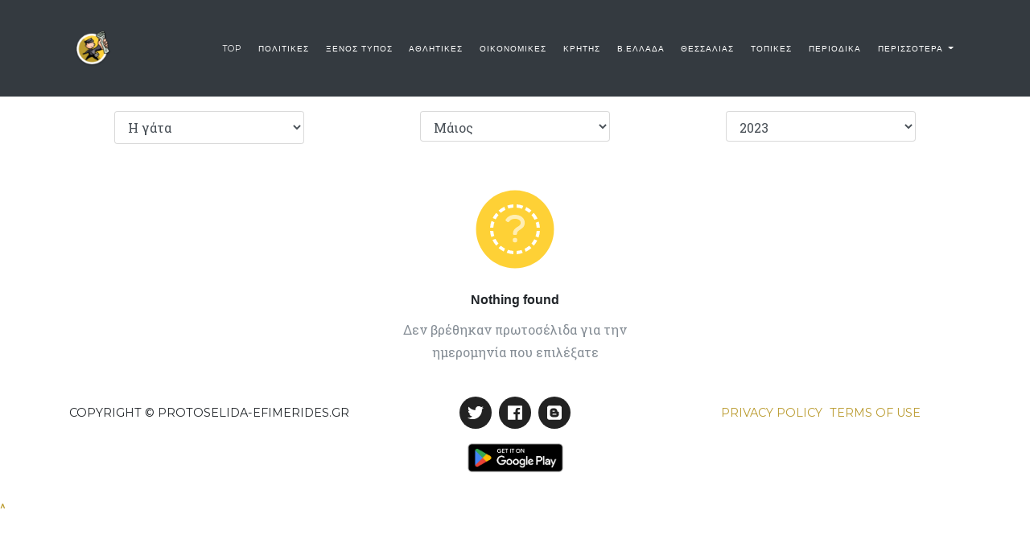

--- FILE ---
content_type: text/html; charset=UTF-8
request_url: https://protoselida-efimerides.gr/archive.php?efimeridaname=%CE%97%20%CE%B3%CE%AC%CF%84%CE%B1&selectedmonth=05&efimeridalink=26052023gata&year=2023
body_size: 11258
content:
<!DOCTYPE html>
<html lang="en">

  <head>

    <meta charset="utf-8">
    <meta name="viewport" content="width=device-width, initial-scale=1, shrink-to-fit=no">
	<!-- no zoom <meta name="viewport" content="width=device-width, initial-scale=1, maximum-scale=1, user-scalable=no" />-->
    <meta name="description" content="">
    <meta name="author" content="">

    <title>Πρωτοσέλιδα εφημερίδων - τα πρωτοσέλιδα και οπισθόφυλλα των ελληνικών εφημερίδων</title>

    <!-- Bootstrap core CSS -->
    <link href="vendor/bootstrap/css/bootstrap.min.css" rel="stylesheet">


    <!-- Custom fonts for this template -->
    <link href="vendor/font-awesome/css/font-awesome.min.css" rel="stylesheet" type="text/css">
    <link href="vendor/font-awesome/css/glyphicon.css" rel="stylesheet" type="text/css">
    <link href="https://fonts.googleapis.com/css?family=Montserrat:400,700" rel="stylesheet" type="text/css">
    <link href='https://fonts.googleapis.com/css?family=Kaushan+Script' rel='stylesheet' type='text/css'>
    <link href='https://fonts.googleapis.com/css?family=Droid+Serif:400,700,400italic,700italic' rel='stylesheet' type='text/css'>
    <link href='https://fonts.googleapis.com/css?family=Roboto+Slab:400,100,300,700' rel='stylesheet' type='text/css'>

    <!-- Custom styles for this template -->
    <link href="css/agency.min.css" rel="stylesheet">
    <link href="css/hover.css" rel="stylesheet">
	
	<!-- Custom fa icons -->
	<script defer src="https://use.fontawesome.com/releases/v5.0.6/js/all.js"></script>
	
	<!-- Custom styles for this datepicker -->
    <link rel="stylesheet" href="//code.jquery.com/ui/1.11.2/themes/smoothness/jquery-ui.css">
	
	<!-- Google verifications -->
		<!-- google verification adsense -->
	<script async src="//pagead2.googlesyndication.com/pagead/js/adsbygoogle.js"></script>
	<script>
	  (adsbygoogle = window.adsbygoogle || []).push({
		google_ad_client: "ca-pub-7492925030388383",
		enable_page_level_ads: true
	  });
	</script>
	
	<!-- Global Site Tag (gtag.js) - Google Analytics -->
	<script async src="https://www.googletagmanager.com/gtag/js?id=UA-107573739-1"></script>
	<script>
	  window.dataLayer = window.dataLayer || [];
	  function gtag(){dataLayer.push(arguments);}
	  gtag('js', new Date());

	  gtag('config', 'UA-107573739-1');
	</script>
	<!-- google adsense -->
<script async src="//pagead2.googlesyndication.com/pagead/js/adsbygoogle.js"></script>
<script>
     (adsbygoogle = window.adsbygoogle || []).push({
          google_ad_client: "ca-pub-7492925030388383",
          enable_page_level_ads: true
     });
</script>
	

	
	
  </head>

  <body id="page-top">

    <!-- Navigation -->
    <!-- facebook like button plugin -->
<div id="fb-root"></div>
<script async defer crossorigin="anonymous" src="https://connect.facebook.net/el_GR/sdk.js#xfbml=1&version=v11.0&appId=159979174819804&autoLogAppEvents=1" nonce="R7fo6P1D"></script>

<style type="text/css">
        .adsstyle{
         display: visible;
        </style><!-- Navigation <nav class="navbar navbar-expand-md navbar-dark bg-dark static-top" id="mainNav"> -->
    
    <nav class="navbar navbar-expand-lg navbar-dark bg-dark fixed-top" id="mainNav">
      <div class="container">
        <a class="navbar-brand js-scroll-trigger" href="index.php">
          <img src="/img/logos/ic_launcher.png" width="60" height="60" alt="logo-protoselida-efimerides.gr">
        </a>
        <button class="navbar-toggler navbar-toggler-right" type="button" data-toggle="collapse" data-target="#navbarResponsive" aria-controls="navbarResponsive" aria-expanded="false" aria-label="Toggle navigation">
          Menu
          <i class="fa fa-bars"></i>
        </button>
        <div class="collapse navbar-collapse" id="navbarResponsive">
          <ul class="navbar-nav ml-auto gallery-filters">
            <li class="nav-item">
              <a class="nav-link js-scroll-trigger" href="index.php#">TOP</a>
            </li>
            <li class="nav-item">
              <a class="nav-link js-scroll-trigger" href="index.php#politikes">ΠΟΛΙΤΙΚΕΣ</a>
            </li>
            <li class="nav-item">
              <a class="nav-link js-scroll-trigger" href="index.php#ksenos_tupos">ΞΕΝΟΣ ΤΥΠΟΣ</a>
            </li>
            <li class="nav-item">
              <a class="nav-link js-scroll-trigger" href="index.php#athlitikes">ΑΘΛΗΤΙΚΕΣ</a>
            </li>
            <li class="nav-item">
              <a class="nav-link js-scroll-trigger" href="index.php#oikonomikes">ΟΙΚΟΝΟΜΙΚΕΣ</a>
            </li>
            <li class="nav-item">
              <a class="nav-link js-scroll-trigger" href="index.php#kritis">ΚΡΗΤΗΣ</a>
            </li>
            <li class="nav-item">
              <a class="nav-link js-scroll-trigger" href="index.php#voreiaellada">Β.ΕΛΛΑΔΑ</a>
            </li>
            <li class="nav-item">
              <a class="nav-link js-scroll-trigger" href="index.php#thessalias">ΘΕΣΣΑΛΙΑΣ</a>
            </li>
            <li class="nav-item">
              <a class="nav-link js-scroll-trigger" href="index.php#ypoloipiellada">ΤΟΠΙΚΕΣ</a>
            </li>
            <li class="nav-item">
              <a class="nav-link js-scroll-trigger" href="index.php#periodika">ΠΕΡΙΟΔΙΚΑ</a>
            </li>		
            <!--
            <li class="nav-item">
              <a class="nav-link js-scroll-trigger" href="#kyproy">ΚΥΠΡΟΥ</a>
            </li>-->
            <li class="nav-item dropdown">
              <a class="nav-link dropdown-toggle" href="#" id="navbarDropdownMenuLink" data-toggle="dropdown" aria-haspopup="true" aria-expanded="false">
              ΠΕΡΙΣΣΟΤΕΡΑ
              </a>
              <div class="dropdown-menu" aria-labelledby="navbarDropdownMenuLink">
              <a class="dropdown-item" href="/protoselida-efimeridon.php">Προφίλ</a>
              <a class="dropdown-item" href="/archive.php">Αρχείο</a>
              <a class="dropdown-item" href="/widget.php">Widget 1</a>
              <!--<a class="dropdown-item" href="/widget-full.php">Widget 2</a> -->
              <!-- <a class="dropdown-item" data-toggle="modal" data-target="#myModal" href="/widget-full.php">Αναζήτηση κειμένου</a> -->
              <!-- <a class="dropdown-item" data-toggle="modal" data-target="#loginmodal" href="/widget-full.php">Είσοδος ή Εγγραφή</a> -->
            </li>
          </ul>
      
        </div>
      </div>
    </nav>
    <br>
    <br>
    <br>
    <br>
    <br>
    <!-- Modal -->
  <div class="modal fade" id="myModal" role="dialog">
    <div class="modal-dialog modal-lg">
    
      <!-- Modal content-->
      <div class="modal-content">
        <div class="modal-header">
          <button type="button" class="close" data-dismiss="modal">&times;</button>
          <h4 class="modal-title">Αναζήτηση κειμένου</h4>
        </div>
        <div class="modal-body">
          <p>Αναζητήστε το αυτόματα αναγνωρισμένο κείμενο μέσα από τα πρωτοσέλιδα, <br>και δείτε το γεγονός που θέλετε στο πρωτοσέλιδο</p>
                    <script>
            (function() {
              var cx = '018423024004537544207:yob1jvubxoy';
              var gcse = document.createElement('script');
              gcse.type = 'text/javascript';
              gcse.async = true;
              gcse.src = 'https://cse.google.com/cse.js?cx=' + cx;
              var s = document.getElementsByTagName('script')[0];
              s.parentNode.insertBefore(gcse, s);
            })();
          </script>
          <gcse:search></gcse:search>
        </div>
        <div class="modal-footer">
          <button type="button" class="btn btn-default" data-dismiss="modal">Close</button>
        </div>
      </div>
      
    </div>
  </div>
  
      <!-- Modal -->
  <div class="modal fade" id="loginmodal" role="dialog">
    <div class="modal-dialog modal-lg">
    
      <!-- Modal content-->
    <div class="modal-content">
        <div class="modal-header">
          <button type="button" class="close" data-dismiss="modal">&times;</button>
          <h4 class="modal-title">Είσοδος</h4>
        </div>
        <div class="modal-body">
          <div class="container container--mini"><img class="img-fluid mx-auto d-block mb-5" src="https://protoselida-efimerides.gr/img/logos/ic_launcher.png" alt="">
            <form name="loginform" id="loginform" action="#" method="post">
              <div class="form-group">
              <label for="user_login">Email</label>
              <input name="log" id="user_login" class="form-control" value="" size="20" type="text">
              </div>
              <div class="form-group">
              <label for="user_pass">Password</label>
              <a class="form-sublink" href="#">Forgot password?</a>
              <input name="pwd" id="user_pass" class="form-control" value="" size="20" type="password">
              </div>

              <p class="login-remember"><label><input name="rememberme" id="rememberme" value="forever" type="checkbox"> Remember Me</label></p>
              <div class="form-group">
              <input name="wp-submit" id="wp-submit" class="btn btn-brand btn-block mb-4" value="Sign In" type="submit">
              
              </div>
            </form>
            <p class="small text-center text-gray-soft">Don't have an account yet? <a href="#">Sign up</a></p>
          </div>
        </div>
        <div class="modal-footer">
          <button type="button" class="btn btn-default" data-dismiss="modal">Close</button>
        </div>
      </div>
      
    </div>
  </div>
  
    <!-- Header -->
    <header class="masthead">
      <div style="margin-bottom:1%">
        
      </div>
    </header>
		
	 		
			
		<div class="container">
			
		<div class="row">
			<div class="col-lg-12">
				<div class="row text-center">
					<div style="padding:5px;" class="col-md-4">
						<div class="row justify-content-center">
							<div class="col-sm-8">
						<form method="get">
						<input type="hidden" name="date" value="20012026">
						
						<select name="" class="selectpicker"  onchange="javascript:document.location=this.value" >
						
						<optgroup label="ΑΘΛΗΤΙΚΕΣ"><option value="archive.php?efimeridaname=Sportday&selectedmonth=05&efimeridalink=20012026sportday&year=2023"  >Sportday</option>  <option value="archive.php?efimeridaname=Goalnews&selectedmonth=05&efimeridalink=20012026goalnews&year=2023"  >Goalnews</option>  <option value="archive.php?efimeridaname=Livesport&selectedmonth=05&efimeridalink=20012026livesport&year=2023"  >Livesport</option>  <option value="archive.php?efimeridaname=Η Πράσινη&selectedmonth=05&efimeridalink=20012026iprasini&year=2023"  >Η Πράσινη</option>  <option value="archive.php?efimeridaname=Sportime&selectedmonth=05&efimeridalink=20012026sportime&year=2023"  >Sportime</option>  <option value="archive.php?efimeridaname=Η ώρα των Σπορ&selectedmonth=05&efimeridalink=20012026wra&year=2023"  >Η ώρα των Σπορ</option>  <option value="archive.php?efimeridaname=Φως των σπορ&selectedmonth=05&efimeridalink=20012026fostonspor&year=2023"  >Φως των σπορ</option>  <option value="archive.php?efimeridaname=Πρωταθλητής&selectedmonth=05&efimeridalink=20012026kokkinosprotathlitis&year=2023"  >Πρωταθλητής</option>  <option value="archive.php?efimeridaname=Η γάτα&selectedmonth=05&efimeridalink=20012026gata&year=2023" selected >Η γάτα</option>  <option value="archive.php?efimeridaname=Γαύρος&selectedmonth=05&efimeridalink=20012026gavros&year=2023"  >Γαύρος</option>  <option value="archive.php?efimeridaname=Δικέφαλος&selectedmonth=05&efimeridalink=20012026dikefalos&year=2023"  >Δικέφαλος</option>  <option value="archive.php?efimeridaname=Μetrosport&selectedmonth=05&efimeridalink=20012026metrosport&year=2023"  >Μetrosport</option>  <option value="archive.php?efimeridaname=Arena&selectedmonth=05&efimeridalink=20012026arena&year=2023"  >Arena</option>  <option value="archive.php?efimeridaname=Αθλητική&selectedmonth=05&efimeridalink=20012026athlitiki.jpg&year=2023"  >Αθλητική</option>  <option value="archive.php?efimeridaname=Σπορ του βορρά&selectedmonth=05&efimeridalink=20012026sportouvora&year=2023"  >Σπορ του βορρά</option>  <option value="archive.php?efimeridaname=Άρης είσαι&selectedmonth=05&efimeridalink=20012026ariseisai&year=2023"  >Άρης είσαι</option>  <option value="archive.php?efimeridaname=Forza&selectedmonth=05&efimeridalink=20012026forza&year=2023"  >Forza</option>  

						</optgroup>
						<optgroup label="ΠΟΛΙΤΙΚΕΣ"><option value="archive.php?efimeridaname=Έθνος&selectedmonth=05&efimeridalink=20012026ethnos&year=2023"  >Έθνος</option>  <option value="archive.php?efimeridaname=Τα Νέα&selectedmonth=05&efimeridalink=20012026tanea&year=2023"  >Τα Νέα</option>  <option value="archive.php?efimeridaname=Τα Νέα ΣΚ&selectedmonth=05&efimeridalink=20012026taneasavatokiriako&year=2023"  >Τα Νέα ΣΚ</option>  <option value="archive.php?efimeridaname=Ελεύθερος Τύπος&selectedmonth=05&efimeridalink=20012026eleftherostypos&year=2023"  >Ελεύθερος Τύπος</option>  <option value="archive.php?efimeridaname=Ελεύθερος Τύπος Κυρ.&selectedmonth=05&efimeridalink=20012026eleftherostipostiskiriakis&year=2023"  >Ελεύθερος Τύπος Κυρ.</option>  <option value="archive.php?efimeridaname=Politikal&selectedmonth=05&efimeridalink=20012026political&year=2023"  >Politikal</option>  <option value="archive.php?efimeridaname=Espresso&selectedmonth=05&efimeridalink=20012026espresso&year=2023"  >Espresso</option>  <option value="archive.php?efimeridaname=Espresso Κυρ.&selectedmonth=05&efimeridalink=20012026espressoweekend&year=2023"  >Espresso Κυρ.</option>  <option value="archive.php?efimeridaname=Μακελειό&selectedmonth=05&efimeridalink=20012026makelio&year=2023"  >Μακελειό</option>  <option value="archive.php?efimeridaname=Μακελειό ΣΚ&selectedmonth=05&efimeridalink=20012026makeliosavvatokiriako&year=2023"  >Μακελειό ΣΚ</option>  <option value="archive.php?efimeridaname=Καθημερινή&selectedmonth=05&efimeridalink=20012026kathimerini&year=2023"  >Καθημερινή</option>  <option value="archive.php?efimeridaname=ΚαΘημερινή Αγγλική&selectedmonth=05&efimeridalink=20012026kathimerinienglishedition&year=2023"  >ΚαΘημερινή Αγγλική</option>  <option value="archive.php?efimeridaname=Καθημερινή Κυρ.&selectedmonth=05&efimeridalink=20012026kathimerinikyr&year=2023"  >Καθημερινή Κυρ.</option>  <option value="archive.php?efimeridaname=Ελευθερία του Τύπου&selectedmonth=05&efimeridalink=20012026eleftheria&year=2023"  >Ελευθερία του Τύπου</option>  <option value="archive.php?efimeridaname=Ημερήσια&selectedmonth=05&efimeridalink=20012026imerisia&year=2023"  >Ημερήσια</option>  <option value="archive.php?efimeridaname=Άποψη&selectedmonth=05&efimeridalink=20012026apopsi&year=2023"  >Άποψη</option>  <option value="archive.php?efimeridaname=Χτύπος&selectedmonth=05&efimeridalink=20012026xtypos&year=2023"  >Χτύπος</option>  <option value="archive.php?efimeridaname=Αυγή&selectedmonth=05&efimeridalink=20012026avgi&year=2023"  >Αυγή</option>  <option value="archive.php?efimeridaname=Αυγή Κυρ&selectedmonth=05&efimeridalink=20012026avgitiskiriakis&year=2023"  >Αυγή Κυρ</option>  <option value="archive.php?efimeridaname=Ριζοσπάστης&selectedmonth=05&efimeridalink=20012026rizospastis&year=2023"  >Ριζοσπάστης</option>  <option value="archive.php?efimeridaname=Ριζοσπάστης Κυρ.&selectedmonth=05&efimeridalink=20012026rizospastiskyr&year=2023"  >Ριζοσπάστης Κυρ.</option>  <option value="archive.php?efimeridaname=Ελεύθερη Ώρα&selectedmonth=05&efimeridalink=20012026eleftheriora&year=2023"  >Ελεύθερη Ώρα</option>  <option value="archive.php?efimeridaname=Ελεύθερη Ώρα Σαβ.&selectedmonth=05&efimeridalink=20012026eleftherioratoysavatou&year=2023"  >Ελεύθερη Ώρα Σαβ.</option>  <option value="archive.php?efimeridaname=Ελεύθερη Ώρα Κυρ.&selectedmonth=05&efimeridalink=20012026eleftheriorakyriakis&year=2023"  >Ελεύθερη Ώρα Κυρ.</option>  <option value="archive.php?efimeridaname=Των συντακτών&selectedmonth=05&efimeridalink=20012026efimeridasyntaktwn&year=2023"  >Των συντακτών</option>  <option value="archive.php?efimeridaname=Λόγος&selectedmonth=05&efimeridalink=20012026logos&year=2023"  >Λόγος</option>  <option value="archive.php?efimeridaname=Λόγος Κυρ.&selectedmonth=05&efimeridalink=20012026logoskyr&year=2023"  >Λόγος Κυρ.</option>  <option value="archive.php?efimeridaname=Star Press&selectedmonth=05&efimeridalink=20012026starpress&year=2023"  >Star Press</option>  <option value="archive.php?efimeridaname=Star Press&selectedmonth=05&efimeridalink=20012026starpressweekend&year=2023"  >Star Press</option>  <option value="archive.php?efimeridaname=Δημοκρατία&selectedmonth=05&efimeridalink=20012026dimokratia&year=2023"  >Δημοκρατία</option>  <option value="archive.php?efimeridaname=On Time&selectedmonth=05&efimeridalink=20012026ontime&year=2023"  >On Time</option>  <option value="archive.php?efimeridaname=Δημοκρατία Σαβ.&selectedmonth=05&efimeridalink=20012026dimokratiasavatou&year=2023"  >Δημοκρατία Σαβ.</option>  <option value="archive.php?efimeridaname=Εστία&selectedmonth=05&efimeridalink=20012026estia&year=2023"  >Εστία</option>  <option value="archive.php?efimeridaname=Στόχος&selectedmonth=05&efimeridalink=20012026stoxos&year=2023"  >Στόχος</option>  <option value="archive.php?efimeridaname=Φιλελεύθερος&selectedmonth=05&efimeridalink=20012026fileleytheros&year=2023"  >Φιλελεύθερος</option>  <option value="archive.php?efimeridaname=PolitikPress&selectedmonth=05&efimeridalink=20012026politikpress&year=2023"  >PolitikPress</option>  <option value="archive.php?efimeridaname=Εθνικός Κήρυξ&selectedmonth=05&efimeridalink=20012026ethnikoskiriks&year=2023"  >Εθνικός Κήρυξ</option>  <option value="archive.php?efimeridaname=Δρόμος&selectedmonth=05&efimeridalink=20012026dromos&year=2023"  >Δρόμος</option>  <option value="archive.php?efimeridaname=Spy&selectedmonth=05&efimeridalink=20012026spy&year=2023"  >Spy</option>  <option value="archive.php?efimeridaname=Backstage&selectedmonth=05&efimeridalink=20012026backstage&year=2023"  >Backstage</option>  <option value="archive.php?efimeridaname=Καρφί&selectedmonth=05&efimeridalink=20012026karfi&year=2023"  >Καρφί</option>  <option value="archive.php?efimeridaname=Παραπολιτικά&selectedmonth=05&efimeridalink=20012026parapolitika&year=2023"  >Παραπολιτικά</option>  <option value="archive.php?efimeridaname=Αξία&selectedmonth=05&efimeridalink=20012026axianews&year=2023"  >Αξία</option>  <option value="archive.php?efimeridaname=Ύπαιθρος Χώρα&selectedmonth=05&efimeridalink=20012026ypaithros&year=2023"  >Ύπαιθρος Χώρα</option>  <option value="archive.php?efimeridaname=Ελεύθερος Κόσμος&selectedmonth=05&efimeridalink=20012026eleftheroskosmos&year=2023"  >Ελεύθερος Κόσμος</option>  <option value="archive.php?efimeridaname=Kontra News&selectedmonth=05&efimeridalink=20012026kontranews&year=2023"  >Kontra News</option>  <option value="archive.php?efimeridaname=Kontra News Κ&selectedmonth=05&efimeridalink=20012026kiriakatikikontranews&year=2023"  >Kontra News Κ</option>  <option value="archive.php?efimeridaname=Δημοκρατία&selectedmonth=05&efimeridalink=20012026dimokratia&year=2023"  >Δημοκρατία</option>  <option value="archive.php?efimeridaname=Δημοκρατία Κυρ.&selectedmonth=05&efimeridalink=20012026kiriakatikidimokratia&year=2023"  >Δημοκρατία Κυρ.</option>  <option value="archive.php?efimeridaname=Spirto&selectedmonth=05&efimeridalink=20012026spirto&year=2023"  >Spirto</option>  <option value="archive.php?efimeridaname=Απογευματινή&selectedmonth=05&efimeridalink=20012026apogeumatini&year=2023"  >Απογευματινή</option>  

						</optgroup>
						<optgroup label="ΟΙΚΟΝΟΜΙΚΕΣ"><option value="archive.php?efimeridaname=Ναυτεμπορική&selectedmonth=05&efimeridalink=20012026naftemporiki&year=2023"  >Ναυτεμπορική</option>  <option value="archive.php?efimeridaname=Business Today&selectedmonth=05&efimeridalink=20012026businesstoday&year=2023"  >Business Today</option>  <option value="archive.php?efimeridaname=Deal News&selectedmonth=05&efimeridalink=20012026dealnews&year=2023"  >Deal News</option>  <option value="archive.php?efimeridaname=Μέτοχος&selectedmonth=05&efimeridalink=20012026metochos&year=2023"  >Μέτοχος</option>  <option value="archive.php?efimeridaname=Ηχώ&selectedmonth=05&efimeridalink=20012026ixw&year=2023"  >Ηχώ</option>  <option value="archive.php?efimeridaname=Δημοπρασιών&selectedmonth=05&efimeridalink=20012026dimoprasiwn&year=2023"  >Δημοπρασιών</option>  <option value="archive.php?efimeridaname=Γενική Δημοπρασιών&selectedmonth=05&efimeridalink=20012026genikidimoprasiwn&year=2023"  >Γενική Δημοπρασιών</option>  <option value="archive.php?efimeridaname=Finance & Markets Voice&selectedmonth=05&efimeridalink=20012026voice&year=2023"  >Finance & Markets Voice</option>  <option value="archive.php?efimeridaname=Agrenda&selectedmonth=05&efimeridalink=20012026agrenda&year=2023"  >Agrenda</option>  <option value="archive.php?efimeridaname=Κεφάλαιο&selectedmonth=05&efimeridalink=20012026kefalaio&year=2023"  >Κεφάλαιο</option>  <option value="archive.php?efimeridaname=Κεφάλαιο&selectedmonth=05&efimeridalink=20012026kefalaio&year=2023"  >Κεφάλαιο</option>  <option value="archive.php?efimeridaname=Ευρώ Οικονομία&selectedmonth=05&efimeridalink=20012026evroekonomia&year=2023"  >Ευρώ Οικονομία</option>  <option value="archive.php?efimeridaname=Ευρώ Οικονομία&selectedmonth=05&efimeridalink=20012026evroekonomia&year=2023"  >Ευρώ Οικονομία</option>  

						</optgroup>
						<optgroup label="ΚΡΗΤΗΣ"><option value="archive.php?efimeridaname=Πατρίς&selectedmonth=05&efimeridalink=20012026patrida&year=2023"  >Πατρίς</option>  <option value="archive.php?efimeridaname=Νέα Κρήτη&selectedmonth=05&efimeridalink=20012026neakriti&year=2023"  >Νέα Κρήτη</option>  <option value="archive.php?efimeridaname=Πατρίς Σπορ&selectedmonth=05&efimeridalink=20012026patris&year=2023"  >Πατρίς Σπορ</option>  <option value="archive.php?efimeridaname=Χανιώτικα Νέα&selectedmonth=05&efimeridalink=20012026xaniwtikanea&year=2023"  >Χανιώτικα Νέα</option>  <option value="archive.php?efimeridaname=Ρεθεμνιώτικα Νέα&selectedmonth=05&efimeridalink=20012026rethemniotikanea&year=2023"  >Ρεθεμνιώτικα Νέα</option>  <option value="archive.php?efimeridaname=Σελινιώτικα Νέα&selectedmonth=05&efimeridalink=20012026seliniotikanea&year=2023"  >Σελινιώτικα Νέα</option>  <option value="archive.php?efimeridaname=Αγώνας της Κρήτης&selectedmonth=05&efimeridalink=20012026agonastiskritis&year=2023"  >Αγώνας της Κρήτης</option>  <option value="archive.php?efimeridaname=Κρήτη Σπορ&selectedmonth=05&efimeridalink=20012026kritispor&year=2023"  >Κρήτη Σπορ</option>  <option value="archive.php?efimeridaname=Ανατολή&selectedmonth=05&efimeridalink=20012026anatoli&year=2023"  >Ανατολή</option>  <option value="archive.php?efimeridaname=Νέοι ορίζοντες&selectedmonth=05&efimeridalink=20012026neoiorizontes&year=2023"  >Νέοι ορίζοντες</option>  <option value="archive.php?efimeridaname=Άποψη του νότου&selectedmonth=05&efimeridalink=20012026apopsinotou&year=2023"  >Άποψη του νότου</option>  

						</optgroup>
						<optgroup label="ΒΟΡΕΙΑ ΕΛΛΑΔΑ"><option value="archive.php?efimeridaname=Τύπος Θεσσαλονίκης&selectedmonth=05&efimeridalink=20012026typosthessalonikis&year=2023"  >Τύπος Θεσσαλονίκης</option>  <option value="archive.php?efimeridaname=Χρονικά Δράμας&selectedmonth=05&efimeridalink=20012026xronikatisdramas&year=2023"  >Χρονικά Δράμας</option>  <option value="archive.php?efimeridaname=Τύπος Χαλκιδικής&selectedmonth=05&efimeridalink=20012026typoschalkidikis&year=2023"  >Τύπος Χαλκιδικής</option>  <option value="archive.php?efimeridaname=Μακεδονία&selectedmonth=05&efimeridalink=20012026makedonia&year=2023"  >Μακεδονία</option>  <option value="archive.php?efimeridaname=Πέλλα news&selectedmonth=05&efimeridalink=20012026pellanews&year=2023"  >Πέλλα news</option>  <option value="archive.php?efimeridaname=Πρωινή Κιλκίς&selectedmonth=05&efimeridalink=20012026proinitoukilkis&year=2023"  >Πρωινή Κιλκίς</option>  <option value="archive.php?efimeridaname=Ειδήσεις Κιλκίς&selectedmonth=05&efimeridalink=20012026eidiseistoukilkis&year=2023"  >Ειδήσεις Κιλκίς</option>  <option value="archive.php?efimeridaname=Ημερησία Βέροιας&selectedmonth=05&efimeridalink=20012026imerisiaimathias&year=2023"  >Ημερησία Βέροιας</option>  <option value="archive.php?efimeridaname=Ηπειρωτικός Αγών&selectedmonth=05&efimeridalink=20012026agwn&year=2023"  >Ηπειρωτικός Αγών</option>  <option value="archive.php?efimeridaname=Αγώνας Θράκης&selectedmonth=05&efimeridalink=20012026agonasthrakis&year=2023"  >Αγώνας Θράκης</option>  <option value="archive.php?efimeridaname=Λαός Βέροιας&selectedmonth=05&efimeridalink=20012026laosveroias&year=2023"  >Λαός Βέροιας</option>  <option value="archive.php?efimeridaname=Νέοι Αγώνες&selectedmonth=05&efimeridalink=20012026neoiagones&year=2023"  >Νέοι Αγώνες</option>  <option value="archive.php?efimeridaname=Πρωινός Τύπος Δρ.&selectedmonth=05&efimeridalink=20012026proinostyposdramas&year=2023"  >Πρωινός Τύπος Δρ.</option>  <option value="archive.php?efimeridaname=Πρωινός λόγος&selectedmonth=05&efimeridalink=20012026proinoslogoskozanis&year=2023"  >Πρωινός λόγος</option>  <option value="archive.php?efimeridaname=Πρωινός λόγος Ιωαννίνων&selectedmonth=05&efimeridalink=20012026proinos-logos-ioanninon&year=2023"  >Πρωινός λόγος Ιωαννίνων</option>  <option value="archive.php?efimeridaname=Θάρρος Κοζάνης&selectedmonth=05&efimeridalink=20012026tharroskozani&year=2023"  >Θάρρος Κοζάνης</option>  <option value="archive.php?efimeridaname=Νέα Εγνατία&selectedmonth=05&efimeridalink=20012026neaegnatia&year=2023"  >Νέα Εγνατία</option>  <option value="archive.php?efimeridaname=Ολύμπιο Βήμα&selectedmonth=05&efimeridalink=20012026olympiovima&year=2023"  >Ολύμπιο Βήμα</option>  <option value="archive.php?efimeridaname=Παρατηρητής&selectedmonth=05&efimeridalink=20012026paratiritis&year=2023"  >Παρατηρητής</option>  <option value="archive.php?efimeridaname=Πτολεμαίος&selectedmonth=05&efimeridalink=20012026ptolemeos&year=2023"  >Πτολεμαίος</option>  <option value="archive.php?efimeridaname=Ανεξάρτητος Ηπείρου&selectedmonth=05&efimeridalink=20012026aneksartitos&year=2023"  >Ανεξάρτητος Ηπείρου</option>  <option value="archive.php?efimeridaname=Ελ. Ηπείρου&selectedmonth=05&efimeridalink=20012026eleftheriahpeirou&year=2023"  >Ελ. Ηπείρου</option>  <option value="archive.php?efimeridaname=Ελεύθερη Θράκη&selectedmonth=05&efimeridalink=20012026eleftherithraki&year=2023"  >Ελεύθερη Θράκη</option>  <option value="archive.php?efimeridaname=Φωνή της Ξάνθης&selectedmonth=05&efimeridalink=20012026fonitisxanthis&year=2023"  >Φωνή της Ξάνθης</option>  <option value="archive.php?efimeridaname=Φωνή της Ξάνθης&selectedmonth=05&efimeridalink=20012026fonitisxanthis&year=2023"  >Φωνή της Ξάνθης</option>  <option value="archive.php?efimeridaname=Ο Χρόνος Κοζάνης&selectedmonth=05&efimeridalink=20012026ochronoskozanis&year=2023"  >Ο Χρόνος Κοζάνης</option>  <option value="archive.php?efimeridaname=Σερραϊκόν Θάρρος&selectedmonth=05&efimeridalink=20012026serraikontharros&year=2023"  >Σερραϊκόν Θάρρος</option>  

						</optgroup>
						<optgroup label="ΘΕΣΣΑΛΙΑΣ"><option value="archive.php?efimeridaname=Θεσσαλία&selectedmonth=05&efimeridalink=20012026thessalia&year=2023"  >Θεσσαλία</option>  <option value="archive.php?efimeridaname=Ταχυδρόμος&selectedmonth=05&efimeridalink=20012026GREE_TAX&year=2023"  >Ταχυδρόμος</option>  <option value="archive.php?efimeridaname=Αλήθεια της Καρδίτσας&selectedmonth=05&efimeridalink=20012026alitheiakarditsas&year=2023"  >Αλήθεια της Καρδίτσας</option>  <option value="archive.php?efimeridaname=Μαγνησία&selectedmonth=05&efimeridalink=20012026magnisia&year=2023"  >Μαγνησία</option>  <option value="archive.php?efimeridaname=Κόσμος&selectedmonth=05&efimeridalink=20012026kosmos&year=2023"  >Κόσμος</option>  <option value="archive.php?efimeridaname=Ελευθερία Λάρισσας&selectedmonth=05&efimeridalink=20012026eleftherialarisas&year=2023"  >Ελευθερία Λάρισσας</option>  <option value="archive.php?efimeridaname=Λαμιακός Τύπος&selectedmonth=05&efimeridalink=20012026lamiakostypos&year=2023"  >Λαμιακός Τύπος</option>  <option value="archive.php?efimeridaname=Larissanet&selectedmonth=05&efimeridalink=20012026larisanet&year=2023"  >Larissanet</option>  <option value="archive.php?efimeridaname=Επικαιρότητα&selectedmonth=05&efimeridalink=20012026epikairotita&year=2023"  >Επικαιρότητα</option>  

						</optgroup>
						<optgroup label="ΥΠΟΛΟΙΠΗ ΕΛΛΑΔΑ"><option value="archive.php?efimeridaname=Πελοπόννησος&selectedmonth=05&efimeridalink=20012026peloponnisos&year=2023"  >Πελοπόννησος</option>  <option value="archive.php?efimeridaname=Πατρις Ηλείας&selectedmonth=05&efimeridalink=20012026patrisilias&year=2023"  >Πατρις Ηλείας</option>  <option value="archive.php?efimeridaname=Ροδιακή&selectedmonth=05&efimeridalink=20012026rodiaki&year=2023"  >Ροδιακή</option>  <option value="archive.php?efimeridaname=Δημοκρατική&selectedmonth=05&efimeridalink=20012026dimokratiki&year=2023"  >Δημοκρατική</option>  <option value="archive.php?efimeridaname=Αλήθεια Χίου&selectedmonth=05&efimeridalink=20012026ialithiachiou&year=2023"  >Αλήθεια Χίου</option>  <option value="archive.php?efimeridaname=Γνώμη της Πάτρας&selectedmonth=05&efimeridalink=20012026gnomipatras&year=2023"  >Γνώμη της Πάτρας</option>  <option value="archive.php?efimeridaname=Συνείδηση&selectedmonth=05&efimeridalink=20012026suneidisi&year=2023"  >Συνείδηση</option>  <option value="archive.php?efimeridaname=Πρώτη&selectedmonth=05&efimeridalink=20012026proti&year=2023"  >Πρώτη</option>  <option value="archive.php?efimeridaname=Πολιτεία Αχαϊκή&selectedmonth=05&efimeridalink=20012026politeiaaxaiki&year=2023"  >Πολιτεία Αχαϊκή</option>  <option value="archive.php?efimeridaname=Πολιτεία&selectedmonth=05&efimeridalink=20012026politeia&year=2023"  >Πολιτεία</option>  <option value="archive.php?efimeridaname=Πρώινή Ηλείας&selectedmonth=05&efimeridalink=20012026proinihleias&year=2023"  >Πρώινή Ηλείας</option>  <option value="archive.php?efimeridaname=Αμαρυσία&selectedmonth=05&efimeridalink=20012026amarysia&year=2023"  >Αμαρυσία</option>  <option value="archive.php?efimeridaname=Θριάσιο&selectedmonth=05&efimeridalink=20012026triasio&year=2023"  >Θριάσιο</option>  <option value="archive.php?efimeridaname=Λακωνικός Τύπος&selectedmonth=05&efimeridalink=20012026lakonikostypos&year=2023"  >Λακωνικός Τύπος</option>  <option value="archive.php?efimeridaname=Ελευθερία Καλ.&selectedmonth=05&efimeridalink=20012026eleftheriakalamatas&year=2023"  >Ελευθερία Καλ.</option>  <option value="archive.php?efimeridaname=Συνείδηση&selectedmonth=05&efimeridalink=20012026sinidisi&year=2023"  >Συνείδηση</option>  <option value="archive.php?efimeridaname=Μεσσηνιακός Λόγος&selectedmonth=05&efimeridalink=20012026messiniakoslogos&year=2023"  >Μεσσηνιακός Λόγος</option>  <option value="archive.php?efimeridaname=Ευρυτανικά Νέα&selectedmonth=05&efimeridalink=20012026evritanikanea&year=2023"  >Ευρυτανικά Νέα</option>  <option value="archive.php?efimeridaname=Κοινή Γνώμη&selectedmonth=05&efimeridalink=20012026koinignomi&year=2023"  >Κοινή Γνώμη</option>  <option value="archive.php?efimeridaname=Πολίτης&selectedmonth=05&efimeridalink=20012026politis&year=2023"  >Πολίτης</option>  <option value="archive.php?efimeridaname=Ημερήσιος&selectedmonth=05&efimeridalink=20012026imerisios&year=2023"  >Ημερήσιος</option>  <option value="archive.php?efimeridaname=Ενημέρωση&selectedmonth=05&efimeridalink=20012026enimerosi&year=2023"  >Ενημέρωση</option>  <option value="archive.php?efimeridaname=Η Ώρα της Φωκίδας&selectedmonth=05&efimeridalink=20012026ioratisfokidas&year=2023"  >Η Ώρα της Φωκίδας</option>  <option value="archive.php?efimeridaname=Θάρρος Μεσσηνίας&selectedmonth=05&efimeridalink=20012026tharos-mesinias&year=2023"  >Θάρρος Μεσσηνίας</option>  <option value="archive.php?efimeridaname=Ορίζοντες Καστοριάς&selectedmonth=05&efimeridalink=20012026orizonteskastorias&year=2023"  >Ορίζοντες Καστοριάς</option>  <option value="archive.php?efimeridaname=Ημέρα Ζακύνθου&selectedmonth=05&efimeridalink=20012026imerazakinthou&year=2023"  >Ημέρα Ζακύνθου</option>  

						</optgroup>
						<optgroup label="ΕΒΔΟΜΑΔΙΑΙΕΣ"><option value="archive.php?efimeridaname=Πρώτο Θέμα&selectedmonth=05&efimeridalink=20012026protothema&year=2023"  >Πρώτο Θέμα</option>  <option value="archive.php?efimeridaname=Real News&selectedmonth=05&efimeridalink=20012026realnews&year=2023"  >Real News</option>  <option value="archive.php?efimeridaname=Freesunday&selectedmonth=05&efimeridalink=20012026freesunday&year=2023"  >Freesunday</option>  <option value="archive.php?efimeridaname=Έθνος Κυρ.&selectedmonth=05&efimeridalink=20012026ethnostiskiriakis&year=2023"  >Έθνος Κυρ.</option>  <option value="archive.php?efimeridaname=Free Press&selectedmonth=05&efimeridalink=20012026today-free-press&year=2023"  >Free Press</option>  <option value="archive.php?efimeridaname=Υπέρβαση NEWS&selectedmonth=05&efimeridalink=20012026ypervasi-news&year=2023"  >Υπέρβαση NEWS</option>  <option value="archive.php?efimeridaname=Καρφίτσα&selectedmonth=05&efimeridalink=20012026karfitsa&year=2023"  >Καρφίτσα</option>  <option value="archive.php?efimeridaname=Παρασκήνιο&selectedmonth=05&efimeridalink=20012026toparaskinio&year=2023"  >Παρασκήνιο</option>  <option value="archive.php?efimeridaname=Spirto&selectedmonth=05&efimeridalink=20012026spirto&year=2023"  >Spirto</option>  <option value="archive.php?efimeridaname=Το Βήμα Κυρ.&selectedmonth=05&efimeridalink=20012026tovimatiskyriakis&year=2023"  >Το Βήμα Κυρ.</option>  <option value="archive.php?efimeridaname=Εποχή&selectedmonth=05&efimeridalink=20012026epohi&year=2023"  >Εποχή</option>  <option value="archive.php?efimeridaname=Hellenic Mail&selectedmonth=05&efimeridalink=20012026hellenicmail&year=2023"  >Hellenic Mail</option>  <option value="archive.php?efimeridaname=Μπαμ&selectedmonth=05&efimeridalink=20012026mpam&year=2023"  >Μπαμ</option>  <option value="archive.php?efimeridaname=Πριν&selectedmonth=05&efimeridalink=20012026prin&year=2023"  >Πριν</option>  <option value="archive.php?efimeridaname=Το Παρόν&selectedmonth=05&efimeridalink=20012026toparon&year=2023"  >Το Παρόν</option>  <option value="archive.php?efimeridaname=Documento&selectedmonth=05&efimeridalink=20012026documento&year=2023"  >Documento</option>  <option value="archive.php?efimeridaname=Βραδυνή&selectedmonth=05&efimeridalink=20012026vradinikyriakis&year=2023"  >Βραδυνή</option>  <option value="archive.php?efimeridaname=Το ποντίκι&selectedmonth=05&efimeridalink=20012026topontiki&year=2023"  >Το ποντίκι</option>  <option value="archive.php?efimeridaname=Χρυσή Αυγή&selectedmonth=05&efimeridalink=20012026xrysiavgi&year=2023"  >Χρυσή Αυγή</option>  <option value="archive.php?efimeridaname=Εργατική Αλληλεγγύη&selectedmonth=05&efimeridalink=20012026ergatikiallilegui&year=2023"  >Εργατική Αλληλεγγύη</option>  <option value="archive.php?efimeridaname=Χρήμα Week&selectedmonth=05&efimeridalink=20012026chrimaweek&year=2023"  >Χρήμα Week</option>  <option value="archive.php?efimeridaname=Ορθόδοξη Αλήθεια&selectedmonth=05&efimeridalink=20012026orthodoksi-alitheia&year=2023"  >Ορθόδοξη Αλήθεια</option>  <option value="archive.php?efimeridaname=ΤΙΤΑΝΗ Θεσπρωτίας&selectedmonth=05&efimeridalink=20012026titanh&year=2023"  >ΤΙΤΑΝΗ Θεσπρωτίας</option>  <option value="archive.php?efimeridaname=ΑγροΈκφραση&selectedmonth=05&efimeridalink=20012026agroekfrasi&year=2023"  >ΑγροΈκφραση</option>  

						</optgroup>
						<optgroup label="ΚΥΠΡΟΥ"><option value="archive.php?efimeridaname=Αλήθεια&selectedmonth=05&efimeridalink=20012026alithia&year=2023"  >Αλήθεια</option>  <option value="archive.php?efimeridaname=Πολίτης Κύπρου&selectedmonth=05&efimeridalink=20012026politis_kyproy&year=2023"  >Πολίτης Κύπρου</option>  <option value="archive.php?efimeridaname=Φιλελευθερός&selectedmonth=05&efimeridalink=20012026phileleftheros&year=2023"  >Φιλελευθερός</option>  <option value="archive.php?efimeridaname=Χαραυγή&selectedmonth=05&efimeridalink=20012026haravgi&year=2023"  >Χαραυγή</option>  <option value="archive.php?efimeridaname=Σημερινή&selectedmonth=05&efimeridalink=20012026simerini&year=2023"  >Σημερινή</option>  <option value="archive.php?efimeridaname=Καθημερινή&selectedmonth=05&efimeridalink=20012026kathimerini_kyproy&year=2023"  >Καθημερινή</option>  <option value="archive.php?efimeridaname=Γήπεδο&selectedmonth=05&efimeridalink=20012026politispport&year=2023"  >Γήπεδο</option>  <option value="archive.php?efimeridaname=Goal Κύπρου&selectedmonth=05&efimeridalink=20012026goalnews_kyproy&year=2023"  >Goal Κύπρου</option>  <option value="archive.php?efimeridaname=Κόσμος των ΣΠΟΡ&selectedmonth=05&efimeridalink=20012026haravgisport&year=2023"  >Κόσμος των ΣΠΟΡ</option>  <option value="archive.php?efimeridaname=Sportday Κύπρου&selectedmonth=05&efimeridalink=20012026sportday_kyproy&year=2023"  >Sportday Κύπρου</option>  

						</optgroup>
						<optgroup label="ΠΕΡΙΟΔΙΚΑ"><option value="archive.php?efimeridaname=Τηλέραμα&selectedmonth=05&efimeridalink=20012026tilerama&year=2023"  >Τηλέραμα</option>  <option value="archive.php?efimeridaname=You&selectedmonth=05&efimeridalink=20012026you&year=2023"  >You</option>  <option value="archive.php?efimeridaname=Λοιπόν&selectedmonth=05&efimeridalink=20012026loipon&year=2023"  >Λοιπόν</option>  <option value="archive.php?efimeridaname=People&selectedmonth=05&efimeridalink=20012026people&year=2023"  >People</option>  <option value="archive.php?efimeridaname=Ciao&selectedmonth=05&efimeridalink=20012026ciao&year=2023"  >Ciao</option>  <option value="archive.php?efimeridaname=Χάι&selectedmonth=05&efimeridalink=20012026xai&year=2023"  >Χάι</option>  <option value="archive.php?efimeridaname=Down Town&selectedmonth=05&efimeridalink=20012026down_town&year=2023"  >Down Town</option>  <option value="archive.php?efimeridaname=Τηλεθεατής&selectedmonth=05&efimeridalink=20012026tiletheatis&year=2023"  >Τηλεθεατής</option>  <option value="archive.php?efimeridaname=Tv Zaping&selectedmonth=05&efimeridalink=20012026tv_zaping&year=2023"  >Tv Zaping</option>  <option value="archive.php?efimeridaname=TV Έθνος&selectedmonth=05&efimeridalink=20012026ethnos_kyriakis_tv_ethnos&year=2023"  >TV Έθνος</option>  <option value="archive.php?efimeridaname=ΠΡΩΤΟ ΘΕΜΑ Casa Viva&selectedmonth=05&efimeridalink=20012026proto_thema_casaviva&year=2023"  >ΠΡΩΤΟ ΘΕΜΑ Casa Viva</option>  <option value="archive.php?efimeridaname=ΠΡΩΤΟ ΘΕΜΑ People&selectedmonth=05&efimeridalink=20012026proto_thema_people&year=2023"  >ΠΡΩΤΟ ΘΕΜΑ People</option>  <option value="archive.php?efimeridaname=Real News Real Life&selectedmonth=05&efimeridalink=20012026real_news_real_life&year=2023"  >Real News Real Life</option>  <option value="archive.php?efimeridaname=Real News Real Taste&selectedmonth=05&efimeridalink=20012026realnewsrealtaste&year=2023"  >Real News Real Taste</option>  <option value="archive.php?efimeridaname=Βήμα Πολιτισμός&selectedmonth=05&efimeridalink=20012026tovimapolitismos&year=2023"  >Βήμα Πολιτισμός</option>  <option value="archive.php?efimeridaname=Βήμα Βιβλία&selectedmonth=05&efimeridalink=20012026to_vima_kyriakis_vivlia&year=2023"  >Βήμα Βιβλία</option>  <option value="archive.php?efimeridaname=ΒΗΜΑgazino&selectedmonth=05&efimeridalink=20012026to_vima_kyriakis_vimagazino&year=2023"  >ΒΗΜΑgazino</option>  <option value="archive.php?efimeridaname=Καθημερινή Ταξίδια&selectedmonth=05&efimeridalink=20012026kathimerini_kyr_taksidia&year=2023"  >Καθημερινή Ταξίδια</option>  <option value="archive.php?efimeridaname=Athens Voice&selectedmonth=05&efimeridalink=20012026athens_voice&year=2023"  >Athens Voice</option>  <option value="archive.php?efimeridaname=Lifo&selectedmonth=05&efimeridalink=20012026lifo_athina&year=2023"  >Lifo</option>  <option value="archive.php?efimeridaname=Cosmopolitan&selectedmonth=05&efimeridalink=20012026cosmopolitan&year=2023"  >Cosmopolitan</option>  <option value="archive.php?efimeridaname=Enjoy&selectedmonth=05&efimeridalink=20012026dimokratia-enjoy&year=2023"  >Enjoy</option>  <option value="archive.php?efimeridaname=Καθημερινή-tv&selectedmonth=05&efimeridalink=20012026kathimerini-tv&year=2023"  >Καθημερινή-tv</option>  <option value="archive.php?efimeridaname=Marie Claire&selectedmonth=05&efimeridalink=20012026marie_claire&year=2023"  >Marie Claire</option>  <option value="archive.php?efimeridaname=Vita&selectedmonth=05&efimeridalink=20012026vita&year=2023"  >Vita</option>  <option value="archive.php?efimeridaname=Match Αχαϊας&selectedmonth=05&efimeridalink=20012026match_achaia&year=2023"  >Match Αχαϊας</option>  

						</optgroup>
						
						</select>
						
						</form>
						</div>						</div>
					</div>
					<div style="padding:5px;" class="col-md-4">
						<div class="row justify-content-center">
							<div class="form-group col-sm-8">
									<form method="get">
									<select class="form-control" id="exampleSelect1" onchange="javascript:document.location=this.value">
									  <option value="archive.php?selectedmonth=01&efimeridalink=26052023gata&efimeridaname=Η γάτα&year=2023" >Ιανουάριος</option>
									  <option value="archive.php?selectedmonth=02&efimeridalink=26052023gata&efimeridaname=Η γάτα&year=2023" >Φεβρουάριος</option>
									  <option value="archive.php?selectedmonth=03&efimeridalink=26052023gata&efimeridaname=Η γάτα&year=2023" >Μάρτιος</option>
									  <option value="archive.php?selectedmonth=04&efimeridalink=26052023gata&efimeridaname=Η γάτα&year=2023" >Απρίλιος</option>
									  <option value="archive.php?selectedmonth=05&efimeridalink=26052023gata&efimeridaname=Η γάτα&year=2023" selected>Μάιος</option>
									  <option value="archive.php?selectedmonth=06&efimeridalink=26052023gata&efimeridaname=Η γάτα&year=2023" >Ιούνιος</option>
									  <option value="archive.php?selectedmonth=07&efimeridalink=26052023gata&efimeridaname=Η γάτα&year=2023" >Ιούλιος</option>
									  <option value="archive.php?selectedmonth=08&efimeridalink=26052023gata&efimeridaname=Η γάτα&year=2023" >Αύγουστος</option>
									  <option value="archive.php?selectedmonth=09&efimeridalink=26052023gata&efimeridaname=Η γάτα&year=2023" >Σεπτέμβριος</option>
									  <option value="archive.php?selectedmonth=10&efimeridalink=26052023gata&efimeridaname=Η γάτα&year=2023" >Οκτώβριος</option>
									  <option value="archive.php?selectedmonth=11&efimeridalink=26052023gata&efimeridaname=Η γάτα&year=2023" >Νοέμβριος</option>
									  <option value="archive.php?selectedmonth=12&efimeridalink=26052023gata&efimeridaname=Η γάτα&year=2023" >Δεκέμβριος</option>
									</select>
									
									</form>	
							</div>	
						</div>						
					</div>
					<!-- year -->					
					<div style="padding:5px;" class="col-md-4">
						<div class="row justify-content-center">
							<div class="form-group col-sm-8">
									<form method="get">
									<select class="form-control" id="exampleSelect1" onchange="javascript:document.location=this.value">
									<option value="archive.php?selectedmonth=05&efimeridalink=26052023gata&efimeridaname=Η γάτα&year=2021">2021</option>
									<option value="archive.php?selectedmonth=05&efimeridalink=26052023gata&efimeridaname=Η γάτα&year=2022">2022</option>
									<option value="archive.php?selectedmonth=05&efimeridalink=26052023gata&efimeridaname=Η γάτα&year=2023"selected>2023</option>
									<option value="archive.php?selectedmonth=05&efimeridalink=26052023gata&efimeridaname=Η γάτα&year=2024">2024</option>
									</select>
									
									</form>	
							</div>	
						</div>						
					</div>
				</div>
			</div>
		</div>
			
			<br>
			<form action="index.php" method="get">
			<div class="row gallery-images">
			
			 
			</div>
			</form>
										
						<div class="row text-center justify-content-center">
						  <div class="col-sm-4">
							<span class="fa-stack fa-4x">
							<i class="fa fa-circle fa-stack-2x text-primary" style="font-size: 50px;"></i>
							<i class="fa fa-file-text fa-stack-1x fa-inverse"></i>
							</span>
							<h4 class="service-heading">Nothing found</h4>
							<p class="text-muted">Δεν βρέθηκαν πρωτοσέλιδα για την ημερομηνία που επιλέξατε</p>						
						  </div>
						</div>			
		</div>

	
	
    <!-- Footer -->
    <footer>
      <div class="container">
        <div class="row">
          <div class="col-md-4">
            <span class="copyright">Copyright &copy; protoselida-efimerides.gr</span>
          </div>
          <div class="col-md-4">
            <ul class="list-inline social-buttons">
              <li class="list-inline-item">
                <a href="https://twitter.com/ProtoselidaEfi" target="_blank">
                  <i class="fab fa-twitter"></i>
                </a>
              </li>
              <li class="list-inline-item">
                <a href="https://fb.me/protoselidaefimerides" target="_blank">
                  <i class="fab fa-facebook"></i>
                </a>
              </li>
              <li class="list-inline-item">
                <a href="https://protoselida-efimerides.blogspot.gr/" target="_blank">
                  <i class="fab fa-blogger"></i>
                </a>
              </li>
            </ul>
          </div>
          <div class="col-md-4">
            <ul class="list-inline quicklinks">
              <li class="list-inline-item">
                <a href="https://creativecommons.org/licenses/by-nc-nd/3.0/gr/" target="_blank">Privacy Policy</a>
              </li>
              <li class="list-inline-item">
                <a href="https://creativecommons.org/licenses/by-nc-nd/3.0/gr/"  target="_blank" >Terms of Use</a>
              </li>
            </ul>
          </div>
        </div>
				<div class="row">
			<div class="col-md-4">

			</div>
			<div class="col-md-4" style="margin-top: 10px;">
				<a href='https://play.google.com/store/apps/details?id=gr.protoselida_efimerides.protoselidaefimerides&pcampaignid=MKT-Other-global-all-co-prtnr-py-PartBadge-Mar2515-1'><img alt='Get it on Google Play' src='https://play.google.com/intl/en_us/badges/images/generic/en_badge_web_generic.png' width="135"  /></a>
			</div>
			<div class="col-md-4">

			</div>			
		</div>
		      </div>
    </footer>	
	 <!-- Arrow up  -->
	<a id="back-to-top" href="#" class="btn btn-primary btn-lg back-to-top" role="button" title="Click to return on the top page" data-toggle="tooltip" data-placement="left"><span class="fa fa-arrow-up" aria-hidden="true"></span></a>
	
	
	<a href="#" class="scrollToTop" style="display: inline;">^</a>
	    <!-- Bootstrap core JavaScript -->
    <script src="vendor/jquery/jquery.min.js"></script>
    <script src="vendor/popper/popper.min.js"></script>
    <script src="vendor/bootstrap/js/bootstrap.min.js"></script>

    <!-- Plugin JavaScript -->
    <script src="vendor/jquery-easing/jquery.easing.min.js"></script>

    <!-- Contact form JavaScript -->
    <script src="js/jqBootstrapValidation.js"></script>
    <script src="js/contact_me.js"></script>

    <!-- Custom scripts for this template -->
    <script src="js/agency.min.js"></script>
    <script src="js/gallery.js"></script>
	
	
	<!-- Custom scripts for datepicker -->
	<script src="//code.jquery.com/jquery-1.10.2.js"></script>
    <script src="//code.jquery.com/ui/1.11.2/jquery-ui.js"></script>

	
	 <script>
	    $(function() {
	    $( "#datepicker" ).datepicker({dateFormat: "ddmmyy"});
	    });
	</script>
	
	
	
	<!-- Custom scripts for search -->
<script>
	$( function() {
		var availableTags = [
   {
      "value":"Sportday",
      "link":"sportday"
   },
   {
      "value":"Goalnews",
      "link":"goalnews"
   },
   {
      "value":"Livesport",
      "link":"livesport"
   },
   {
      "value":"Πρωταθλητής",
      "link":"protathlitis"
   },
   {
      "value":"Η Πράσινη",
      "link":"iprasini"
   },
   {
      "value":"Sportime",
      "link":"sportime"
   },
   {
      "value":"Η ώρα των Σπορ",
      "link":"wra"
   },
   {
      "value":"Φως των σπορ",
      "link":"fostonspor"
   },
   {
      "value":"Η γάτα",
      "link":"gata"
   },
   {
      "value":"Γαύρος",
      "link":"gavros"
   },
   {
      "value":"Δικέφαλος",
      "link":"dikefalos"
   },
   {
      "value":"Μetrosport",
      "link":"metrosport"
   },
   {
      "value":"Arena",
      "link":"arena"
   },
   {
      "value":"Αθλητική",
      "link":"athlitiki"
   },
   {
      "value":"Σπορ του βορρά",
      "link":"sportouvora"
   },
   {
      "value":"Πατρίς Sport",
      "link":"patris"
   },
   {
      "value":"Sport",
      "link":"sport"
   },
   {
      "value":"Άρης είσαι",
      "link":"ariseisai"
   },
   {
      "value":"Μatchmoney",
      "link":"matchmoney"
   },
   {
      "value":"Kingbet",
      "link":"kingbet"
   },
   {
      "value":"12x",
      "link":"12x"
   },
   {
      "value":"Στοίχημα",
      "link":"stixima"
   },
   {
      "value":"Προβλέψεις",
      "link":"provlepseis"
   },
   {
      "value":"Ποντάρισμα",
      "link":"pontarisma"
   },
   {
      "value":"Έθνος",
      "link":"ethnos"
   },
   {
      "value":"Τα Νέα",
      "link":"tanea"
   },
   {
      "value":"Ελεύθερος Τύπος",
      "link":"eleftherostypos"
   },
   {
      "value":"Espresso",
      "link":"espresso"
   },
   {
      "value":"Μακελειό",
      "link":"makelio"
   },
   {
      "value":"Καθημερινή",
      "link":"kathimerini"
   },
   {
      "value":"Ελευθερία του Τύπου",
      "link":"eleftheria"
   },
   {
      "value":"Ημερήσια",
      "link":"imerisia"
   },
   {
      "value":"Αυγή",
      "link":"avgi"
   },
   {
      "value":"Ριζοσπάστης",
      "link":"rizospastis"
   },
   {
      "value":"Ελεύθερη Ώρα",
      "link":"eleftheriora"
   },
   {
      "value":"Το ποντίκι",
      "link":"topontiki"
   },
   {
      "value": "Χρυσή Αυγή", 
      "link": "xrysiavgi"
   },
   {
      "value": "Εργατική Αλληλεγγύη", 
      "link": "ergatikiallilegui"
   },
   {
      "value": "Ορθόδοξη Αλήθεια", 
      "link": "orthodoksi-alitheia"
   },
   {
      "value":"Των συντακτών",
      "link":"efimeridasyntaktwn"
   },
   {
      "value":"Λόγος",
      "link":"logos"
   },
   {
      "value":"Star Press",
      "link":"starpress"
   },
   {
      "value":"Δημοκρατία",
      "link":"dimokratia"
   },
   {
      "value":"Kontra News",
      "link":"kontranews"
   },
   {
      "value":"Εστία",
      "link":"estia"
   },
   {
      "value":"Στόχος",
      "link":"stoxos"
   },
   {
      "value":"Ναυτεμπορική",
      "link":"naftemporiki"
   },
   {
      "value":"Business Today",
      "link":"businesstoday"
   },
   {
      "value":"Ηχώ",
      "link":"ixw"
   },
   {
      "value":"Δημοπρασιών",
      "link":"dimoprasiwn"
   },
   {
      "value":"Finance & Markets Voice",
      "link":"voice"
   },
   {
      "value":"Τύπος Θεσσαλονίκης",
      "link":"typosthessalonikis"
   },
   {
      "value":"Τύπος Θεσσαλονίκης",
      "link":"typosthessalonikis"
   },
   {
      "value":"Τύπος Χαλκιδικής",
      "link":"typoschalkidikis"
   },
   {
      "value":"Μακεδονία",
      "link":"makedonia"
   },
   {
      "value":"Πρωινή Κιλκίς",
      "link":"proinitoukilkis"
   },
   {
      "value":"Ημερησία Βέροιας",
      "link":"imerisiaimathias"
   },
   {
      "value":"Λαός Βέροιας",
      "link":"laosveroias"
   },
   {
      "value":"Νέοι Αγώνες",
      "link":"neoiagones"
   },
   {
      "value":"Πρωινός Τύπος Δρ.",
      "link":"proinostyposdramas"
   },
   {
      "value":"Νέα Εγνατία",
      "link":"neaegnatia"
   },
   {
      "value":"Ολύμπιο Βήμα",
      "link":"olympiovima"
   },
   {
      "value":"Θεσσαλία",
      "link":"thessalia"
   },
   {
      "value":"Ταχυδρόμος",
      "link":"taxydromos"
   },
   {
      "value":"Αλήθεια της Καρδίτσας",
      "link":"alitheiakarditsas"
   },
   {
      "value":"Μαγνησία",
      "link":"magnisia"
   },
   {
      "value":"Ελευθερία Λάρισσας",
      "link":"eleftherialarisas"
   },
   {
      "value":"Λαμιακός Τύπος",
      "link":"lamiakostypos"
   },
   {
      "value":"Πατρίς",
      "link":"patrida"
   },
   {
      "value":"Νέα Κρήτη",
      "link":"neakriti"
   },
   {
      "value":"Πατρίς Σπορ",
      "link":"patris"
   },
   {
      "value":"Χανιώτικα Νέα",
      "link":"xaniwtikanea"
   },
   {
      "value":"Ρεθεμνιώτικα Νέα",
      "link":"rethemniotikanea"
   },
   {
      "value":"Αγώνας της Κρήτης",
      "link":"agonastiskritis"
   },
   {
      "value":"Κρήτη Σπορ",
      "link":"kritispor"
   },
   {
      "value":"Ανατολή",
      "link":"anatoli."
	},
   {
      "value": "Νέοι ορίζοντες",
      "link": "neoiorizontes"
   },
	{
	"value": "Πελοπόννησος",
	"link": "peloponnisos"
	},
	{
	"value": "Πατρις Ηλείας",
	"link": "patrisilias"
	},
	{
	"value": "Ροδιακή",
	"link": "rodiaki"
	},
	{
	"value": "Γνώμη της Πάτρας",
	"link": "gnomipatras"
	},
	{
	"value": "Πρώτη", 
	"link": "proti"
	},
	{
	"value": "Λακωνικός Τύπος", 
	"link": "lakonikostypos"
	},
	{
	"value": "Ελευθερία Καλ.",
	"link": "eleftheriakalamatas"
	},
	{
	"value": "Συνείδηση",
	"link": "sinidisi"
	},
	{
	"value": "Δημοκρατική",
	"link": "dimokratiki"
	},
	{
	"value": "Κοινή Γνώμη",
	"link": "koinignomi"
	},
	{
	"value": "Πολίτης", 
	"link": "politis"
	},
	{
	"value": "Ημερήσιος", 
	"link": "imerisios"
	},
	{
	"value": "Ενημέρωση",
	"link": "enimerosi"
	},
   {
   "value": "Τηλέραμα",
   "link" : "tilerama"

   },
   {
   "value": "You",
   "link" : "you"

   },
   {
   "value": "Λοιπόν",
   "link" : "loipon"

   },
   {
   "value": "People",
   "link" : "people"

   },
   {
   "value": "Ciao",
   "link" : "ciao"

   },
   {
   "value": "Χάι",
   "link" : "xai"

   },
   {
   "value": "Down Town",
   "link" : "downtown"

   },
   {
   "value": "Τηλεθεατής",
   "link" : "tiletheatis"

   },
   {
   "value": "Tv Zaping",
   "link" : "tvzaping"

   },
   {
   "value": "ΠΡΩΤΟ ΘΕΜΑ Casa Viva",
   "link" : "protothemacasaviva"

   },
   {
   "value": "ΠΡΩΤΟ ΘΕΜΑ People",
   "link" : "protothemapeople"

   },
   {
   "value": "Real News Real Life",
   "link" : "realnewsreallife"

   },
   {
   "value": "Real News Real Taste",
   "link" : "realnewsrealtaste"

   },
   {
   "value": "Βήμα Πολιτισμός",
   "link" : "tovimapolitismos"

   },
   {
   "value": "Βήμα Βιβλία",
   "link" : "tovimavivlia"

   },
   {
   "value": "ΒΗΜΑgazino",
   "link" : "vimagazino"

   },
   {
   "value": "TV Έθνος",
   "link" : "tvethnos"

   },
   {
   "value": "Καθημερινή Ταξίδια",
   "link" : "kathimerinitaksidia"

   },
   {
   "value": "Athens Voice",
   "link" : "athensvoice"

   },
   {
   "value": "Lifo",
   "link" : "lifoathina"

   },
   {
   "value": "Cosmopolitan",
   "link" : "cosmopolitan"

   },
   {
   "value": "Cosmopolitan",
   "link" : "elle"

   },
   {
   "value": "In Style",
   "link" : "instyle"

   },
   {
   "value": "Madame Figaro",
   "link" : "madamefigaro"

   },
   {
   "value": "Marie Claire",
   "link" : "marieclaire"

   },
   {
   "value": "Έθνος",
   "link" : "ethnostiskyriakis"

   },
   {
   "value": "Forma",
   "link" : "forma"

   },
   {
   "value": "Vita",
   "link" : "vita"

   },
   {
   "value": "Documento",
   "link" : "documento"

   }
];
		
		$( "#search" ).autocomplete({
			source: availableTags,
			autoFill: true,
			select: function (event, ui) {
				var currString1 = "index.php?date=20012026&imgfront=";
				var currString2 = ".jpg&efimeridaname=";
				var value = ui.item.value;
				var link = ui.item.link;
				window.location = currString1+link+currString2+value;
			}
		});
	});
	</script>
<!-- Custom scripts for back to top -->
	<script>
$(document).ready(function(){
     $(window).scroll(function () {
		if ($(window).width() > 1030) {
            if ($(this).scrollTop() > 50) {
                $('#back-to-top').fadeIn();
            } else {
                $('#back-to-top').fadeOut();
            }
        };
        // scroll body to 0px on click
        $('#back-to-top').click(function () {
            $('#back-to-top').tooltip('hide');
            $('body,html').animate({
                scrollTop: 0
            }, 800);
            return false;
        });
        
        $('#back-to-top').tooltip('show');
		}
});
	</script>
	
	

	
  <script defer src="https://static.cloudflareinsights.com/beacon.min.js/vcd15cbe7772f49c399c6a5babf22c1241717689176015" integrity="sha512-ZpsOmlRQV6y907TI0dKBHq9Md29nnaEIPlkf84rnaERnq6zvWvPUqr2ft8M1aS28oN72PdrCzSjY4U6VaAw1EQ==" data-cf-beacon='{"version":"2024.11.0","token":"15242c18c4e44e8897e52dd2b4a51941","r":1,"server_timing":{"name":{"cfCacheStatus":true,"cfEdge":true,"cfExtPri":true,"cfL4":true,"cfOrigin":true,"cfSpeedBrain":true},"location_startswith":null}}' crossorigin="anonymous"></script>
</body>

</html>


--- FILE ---
content_type: text/html; charset=utf-8
request_url: https://www.google.com/recaptcha/api2/aframe
body_size: 113
content:
<!DOCTYPE HTML><html><head><meta http-equiv="content-type" content="text/html; charset=UTF-8"></head><body><script nonce="YFTe8dDqF-hHYtJ2-uoSfA">/** Anti-fraud and anti-abuse applications only. See google.com/recaptcha */ try{var clients={'sodar':'https://pagead2.googlesyndication.com/pagead/sodar?'};window.addEventListener("message",function(a){try{if(a.source===window.parent){var b=JSON.parse(a.data);var c=clients[b['id']];if(c){var d=document.createElement('img');d.src=c+b['params']+'&rc='+(localStorage.getItem("rc::a")?sessionStorage.getItem("rc::b"):"");window.document.body.appendChild(d);sessionStorage.setItem("rc::e",parseInt(sessionStorage.getItem("rc::e")||0)+1);localStorage.setItem("rc::h",'1768890548526');}}}catch(b){}});window.parent.postMessage("_grecaptcha_ready", "*");}catch(b){}</script></body></html>

--- FILE ---
content_type: text/css
request_url: https://protoselida-efimerides.gr/css/agency.min.css
body_size: 2358
content:
/*!
 * Start Bootstrap - Agency v4.0.0-beta (http://startbootstrap.com/template-overviews/agency)
 * Copyright 2013-2017 Start Bootstrap
 * Licensed under MIT (https://github.com/BlackrockDigital/startbootstrap-agency/blob/master/LICENSE)
 */body{overflow-x:hidden;font-family:'Roboto Slab','Helvetica Neue',Helvetica,Arial,sans-serif}p{line-height:1.75}a{color:#ba9b2f}a.active,a:active,a:focus,a:hover{color:#fec503}h1,h2,h3,h4,h5,h6{font-weight:700;font-family:Arial,'Helvetica Neue',Helvetica,Arial,sans-serif;text-transform:none}section{padding: 0}section h2.section-heading{font-size:40px;margin-top:0;margin-bottom:15px}section h3.section-subheading{font-size:16px;font-weight:400;font-style:italic;margin-bottom:75px;text-transform:none;font-family:'Droid Serif','Helvetica Neue',Helvetica,Arial,sans-serif}@media (min-width:768px){section{padding:0}}::-moz-selection{background:#fed136;text-shadow:none}::selection{background:#fed136;text-shadow:none}img::selection{background:0 0}img::-moz-selection{background:0 0}body{-webkit-tap-highlight-color:#fed136}#mainNav{background-color:#222}#mainNav .navbar-toggler{font-size:12px;right:0;padding:13px;text-transform:uppercase;color:#fff;border:0;background-color:#fed136;font-family:Montserrat,'Helvetica Neue',Helvetica,Arial,sans-serif;text-transform:uppercase}#mainNav .navbar-brand{color:#fed136;font-family:'Kaushan Script','Helvetica Neue',Helvetica,Arial,cursive}#mainNav .navbar-brand.active,#mainNav .navbar-brand:active,#mainNav .navbar-brand:focus,#mainNav .navbar-brand:hover{color:#fec503}#mainNav .navbar-nav .nav-item .nav-link{font-size:65%;font-weight:400;padding:.75em 0;letter-spacing:1px;color:#fff;font-family:Montserrat,'Helvetica Neue',Helvetica,Arial,sans-serif;text-transform:uppercase}#mainNav .navbar-nav .nav-item .nav-link.active,#mainNav .navbar-nav .nav-item .nav-link:hover{color:#fed136}@media (min-width:992px){#mainNav{padding-top:25px;padding-bottom:25px;-webkit-transition:padding-top .3s,padding-bottom .3s;-moz-transition:padding-top .3s,padding-bottom .3s;transition:padding-top .3s,padding-bottom .3s;border:none;background-color:transparent}#mainNav .navbar-brand{font-size:1.75em;-webkit-transition:all .3s;-moz-transition:all .3s;transition:all .3s}#mainNav .navbar-nav .nav-item .nav-link{padding:1.1em 1em!important}#mainNav.navbar-shrink{padding-top:0;padding-bottom:0;background-color:#222}#mainNav.navbar-shrink .navbar-brand{font-size:1.25em;padding:12px 0}}header.masthead{text-align:center;color:#fff;background-repeat:no-repeat;background-attachment:scroll;background-position:center center;-webkit-background-size:cover;-moz-background-size:cover;-o-background-size:cover;background-size:cover}header.masthead .intro-text{padding-top:150px;padding-bottom:100px}header.masthead .intro-text .intro-lead-in{font-size:22px;font-style:italic;line-height:22px;margin-bottom:25px;font-family:'Droid Serif','Helvetica Neue',Helvetica,Arial,sans-serif}header.masthead .intro-text .intro-heading{font-size:50px;font-weight:700;line-height:50px;margin-bottom:25px;font-family:Montserrat,'Helvetica Neue',Helvetica,Arial,sans-serif;text-transform:uppercase}@media (min-width:768px){header.masthead .intro-text{padding-top:300px;padding-bottom:200px}header.masthead .intro-text .intro-lead-in{font-size:40px;font-style:italic;line-height:40px;margin-bottom:25px;font-family:'Droid Serif','Helvetica Neue',Helvetica,Arial,sans-serif}header.masthead .intro-text .intro-heading{font-size:75px;font-weight:700;line-height:75px;margin-bottom:50px;font-family:Montserrat,'Helvetica Neue',Helvetica,Arial,sans-serif;text-transform:uppercase}}.service-heading{margin:15px 0;text-transform:none}#portfolio .portfolio-item{right:0;margin:0 0 15px}#portfolio .portfolio-item .portfolio-link{position:relative;display:block;max-width:400px;margin:0 auto;cursor:pointer}#portfolio .portfolio-item .portfolio-link .portfolio-hover{position:absolute;width:100%;height:100%;-webkit-transition:all ease .5s;-moz-transition:all ease .5s;transition:all ease .5s;opacity:0;background:rgba(254,209,54,.9)}#portfolio .portfolio-item .portfolio-link .portfolio-hover:hover{opacity:1}#portfolio .portfolio-item .portfolio-link .portfolio-hover .portfolio-hover-content{font-size:20px;position:absolute;top:50%;width:100%;height:20px;margin-top:-12px;text-align:center;color:#fff}#portfolio .portfolio-item .portfolio-link .portfolio-hover .portfolio-hover-content i{margin-top:-12px}#portfolio .portfolio-item .portfolio-link .portfolio-hover .portfolio-hover-content h3,#portfolio .portfolio-item .portfolio-link .portfolio-hover .portfolio-hover-content h4{margin:0}#portfolio .portfolio-item .portfolio-caption{max-width:400px;margin:0 auto;padding:25px;text-align:center;background-color:#fff}#portfolio .portfolio-item .portfolio-caption h4{margin:0;text-transform:none}#portfolio .portfolio-item .portfolio-caption p{font-size:16px;font-style:italic;margin:0;font-family:'Droid Serif','Helvetica Neue',Helvetica,Arial,sans-serif}#portfolio *{z-index:2}@media (min-width:767px){#portfolio .portfolio-item{margin:0 0 30px}}.portfolio-modal .modal-dialog{max-width:none;height:100%;margin:0}.portfolio-modal .modal-content{min-height:100%;padding:100px 0;text-align:center;border:none;border-radius:0;background-clip:border-box;-webkit-box-shadow:none;box-shadow:none}.portfolio-modal .modal-content h2{font-size:3em;margin-bottom:15px}.portfolio-modal .modal-content p{margin-bottom:30px}.portfolio-modal .modal-content p.item-intro{font-size:16px;font-style:italic;margin:20px 0 30px;font-family:'Droid Serif','Helvetica Neue',Helvetica,Arial,sans-serif}.portfolio-modal .modal-content ul.list-inline{margin-top:0;margin-bottom:30px}.portfolio-modal .modal-content img{margin-bottom:30px}.portfolio-modal .modal-content button{cursor:pointer}.portfolio-modal .close-modal{position:absolute;top:25px;right:25px;width:75px;height:75px;cursor:pointer;background-color:transparent}.portfolio-modal .close-modal:hover{opacity:.3}.portfolio-modal .close-modal .lr{z-index:1051;width:1px;height:75px;margin-left:35px;-webkit-transform:rotate(45deg);-ms-transform:rotate(45deg);transform:rotate(45deg);background-color:#222}.portfolio-modal .close-modal .lr .rl{z-index:1052;width:1px;height:75px;-webkit-transform:rotate(90deg);-ms-transform:rotate(90deg);transform:rotate(90deg);background-color:#222}.portfolio-modal .modal-backdrop{display:none;opacity:0}.timeline{position:relative;padding:0;list-style:none}.timeline:before{position:absolute;top:0;bottom:0;left:40px;width:2px;margin-left:-1.5px;content:'';background-color:#f1f1f1}.timeline>li{position:relative;min-height:50px;margin-bottom:50px}.timeline>li:after,.timeline>li:before{display:table;content:' '}.timeline>li:after{clear:both}.timeline>li .timeline-panel{position:relative;float:right;width:100%;padding:0 20px 0 100px;text-align:left}.timeline>li .timeline-panel:before{right:auto;left:-15px;border-right-width:15px;border-left-width:0}.timeline>li .timeline-panel:after{right:auto;left:-14px;border-right-width:14px;border-left-width:0}.timeline>li .timeline-image{position:absolute;z-index:100;left:0;width:80px;height:80px;margin-left:0;text-align:center;color:#fff;border:7px solid #f1f1f1;border-radius:100%;background-color:#fed136}.timeline>li .timeline-image h4{font-size:10px;line-height:14px;margin-top:12px}.timeline>li.timeline-inverted>.timeline-panel{float:right;padding:0 20px 0 100px;text-align:left}.timeline>li.timeline-inverted>.timeline-panel:before{right:auto;left:-15px;border-right-width:15px;border-left-width:0}.timeline>li.timeline-inverted>.timeline-panel:after{right:auto;left:-14px;border-right-width:14px;border-left-width:0}.timeline>li:last-child{margin-bottom:0}.timeline .timeline-heading h4{margin-top:0;color:inherit}.timeline .timeline-heading h4.subheading{text-transform:none}.timeline .timeline-body>p,.timeline .timeline-body>ul{margin-bottom:0}@media (min-width:768px){.timeline:before{left:50%}.timeline>li{min-height:100px;margin-bottom:100px}.timeline>li .timeline-panel{float:left;width:41%;padding:0 20px 20px 30px;text-align:right}.timeline>li .timeline-image{left:50%;width:100px;height:100px;margin-left:-50px}.timeline>li .timeline-image h4{font-size:13px;line-height:18px;margin-top:16px}.timeline>li.timeline-inverted>.timeline-panel{float:right;padding:0 30px 20px 20px;text-align:left}}@media (min-width:992px){.timeline>li{min-height:150px}.timeline>li .timeline-panel{padding:0 20px 20px}.timeline>li .timeline-image{width:150px;height:150px;margin-left:-75px}.timeline>li .timeline-image h4{font-size:8vw;line-height:26px;margin-top:30px}.timeline>li.timeline-inverted>.timeline-panel{padding:0 20px 20px}}@media (min-width:1200px){.timeline>li{min-height:170px}.timeline>li .timeline-panel{padding:0 20px 20px 100px}.timeline>li .timeline-image{width:170px;height:170px;margin-left:-85px}.timeline>li .timeline-image h4{margin-top:40px}.timeline>li.timeline-inverted>.timeline-panel{padding:0 100px 20px 20px}}.team-member{margin-bottom:50px;text-align:center}.team-member img{width:225px;height:225px;border:7px solid #fff}.team-member h4{margin-top:25px;margin-bottom:0;text-transform:none}.team-member p{margin-top:0}section#contact{background-color:#222;background-image:url(../img/map-image.png);background-repeat:no-repeat;background-position:center}section#contact .section-heading{color:#fff}section#contact .form-group{margin-bottom:25px}section#contact .form-group input,section#contact .form-group textarea{padding:20px}section#contact .form-group input.form-control{height:auto}section#contact .form-group textarea.form-control{height:236px}section#contact .form-control:focus{border-color:#fed136;box-shadow:none}section#contact ::-webkit-input-placeholder{font-weight:700;color:#eee;font-family:Montserrat,'Helvetica Neue',Helvetica,Arial,sans-serif;text-transform:uppercase}section#contact :-moz-placeholder{font-weight:700;color:#eee;font-family:Montserrat,'Helvetica Neue',Helvetica,Arial,sans-serif;text-transform:uppercase}section#contact ::-moz-placeholder{font-weight:700;color:#eee;font-family:Montserrat,'Helvetica Neue',Helvetica,Arial,sans-serif;text-transform:uppercase}section#contact :-ms-input-placeholder{font-weight:700;color:#eee;font-family:Montserrat,'Helvetica Neue',Helvetica,Arial,sans-serif;text-transform:uppercase}section#contact .text-danger{color:#e74c3c}footer{padding:25px 0;text-align:center}footer span.copyright{font-size:90%;line-height:40px;text-transform:none;font-family:Montserrat,'Helvetica Neue',Helvetica,Arial,sans-serif;text-transform:uppercase}footer ul.quicklinks{font-size:90%;line-height:40px;margin-bottom:0;text-transform:none;font-family:Montserrat,'Helvetica Neue',Helvetica,Arial,sans-serif;text-transform:uppercase}ul.social-buttons{margin-bottom:0}ul.social-buttons li a{font-size:20px;line-height:40px;display:block;width:40px;height:40px;-webkit-transition:all .3s;-moz-transition:all .3s;transition:all .3s;color:#fff;border-radius:100%;outline:0;background-color:#222}ul.social-buttons li a:active,ul.social-buttons li a:focus,ul.social-buttons li a:hover{background-color:#fed136}.text-primary{color:#fed136!important}.btn-primary{font-weight:700;color:#fff;border-color:#fed136;background-color:#fed136;font-family:Montserrat,'Helvetica Neue',Helvetica,Arial,sans-serif;text-transform:uppercase}.btn-primary.focus,.btn-primary:focus{color:#fff;border-color:#b48b01;background-color:#fec503}.btn-primary:hover{color:#fff;border-color:#f6bf01;background-color:#fec503}.btn-primary.active,.btn-primary:active,.open>.btn-primary.dropdown-toggle{color:#fff;border-color:#f6bf01;background-color:#fec503}.btn-primary.active.focus,.btn-primary.active:focus,.btn-primary.active:hover,.btn-primary:active.focus,.btn-primary:active:focus,.btn-primary:active:hover,.open>.btn-primary.dropdown-toggle.focus,.open>.btn-primary.dropdown-toggle:focus,.open>.btn-primary.dropdown-toggle:hover{color:#fff;border-color:#b48b01;background-color:#dcab01}.btn-primary.active,.btn-primary:active,.open>.btn-primary.dropdown-toggle{background-image:none}.btn-primary.disabled.focus,.btn-primary.disabled:focus,.btn-primary.disabled:hover,.btn-primary[disabled].focus,.btn-primary[disabled]:focus,.btn-primary[disabled]:hover,fieldset[disabled] .btn-primary.focus,fieldset[disabled] .btn-primary:focus,fieldset[disabled] .btn-primary:hover{border-color:#fed136;background-color:#fed136}.btn-primary .badge{color:#fed136;background-color:#fff}.btn-xl{font-size:18px;font-weight:700;padding:20px 40px;border-radius:3px;color:#fff;border-color:#fed136;background-color:#fed136;font-family:Montserrat,'Helvetica Neue',Helvetica,Arial,sans-serif;text-transform:uppercase}.btn-xl.focus,.btn-xl:focus{color:#fff;border-color:#b48b01;background-color:#fec503}.btn-xl:hover{color:#fff;border-color:#f6bf01;background-color:#fec503}.btn-xl.active,.btn-xl:active,.open>.btn-xl.dropdown-toggle{color:#fff;border-color:#f6bf01;background-color:#fec503}.btn-xl.active.focus,.btn-xl.active:focus,.btn-xl.active:hover,.btn-xl:active.focus,.btn-xl:active:focus,.btn-xl:active:hover,.open>.btn-xl.dropdown-toggle.focus,.open>.btn-xl.dropdown-toggle:focus,.open>.btn-xl.dropdown-toggle:hover{color:#fff;border-color:#b48b01;background-color:#dcab01}.btn-xl.active,.btn-xl:active,.open>.btn-xl.dropdown-toggle{background-image:none}.btn-xl.disabled.focus,.btn-xl.disabled:focus,.btn-xl.disabled:hover,.btn-xl[disabled].focus,.btn-xl[disabled]:focus,.btn-xl[disabled]:hover,fieldset[disabled] .btn-xl.focus,fieldset[disabled] .btn-xl:focus,fieldset[disabled] .btn-xl:hover{border-color:#fed136;background-color:#fed136}.btn-xl .badge{color:#fed136;background-color:#fff}

--- FILE ---
content_type: text/css
request_url: https://protoselida-efimerides.gr/css/hover.css
body_size: 357
content:
.hovereffect {
  position: relative;
}

.image {
  display: block;
  width: 100%;
  height: auto;
}

.overlay {
  position: absolute;
  bottom: 0;
  left: 0;
  right: 0;
  background-color: #343A40;
  overflow: hidden;
  width: 100%;
  height: 0;
  transition: .5s ease;
}

.hovereffect:hover .overlay {
  height: 20%;
}

.text {
  text-transform: none;
  text-align:center;
  white-space: nowrap; 
  color: white;
  font-size: 20px;
  position: absolute;
  overflow: hidden;
  top: 50%;
  left: 50%;
  transform: translate(-50%, -50%);
  -ms-transform: translate(-50%, -50%);
}
.selectpicker {
	  background-clip: padding-box;
    background-color: #fff;
    background-image: none;
    border: 1px solid rgba(0, 0, 0, 0.15);
    border-radius: 0.25rem;
    color: #495057;
    display: block;
    font-size: 1rem;
    line-height: 1.25;
    padding: 0.5rem 0.75rem;
    transition: border-color 0.15s ease-in-out 0s, box-shadow 0.15s ease-in-out 0s;
    width: 100%;
		
    }
#back-to-top {
    cursor: pointer;
    position: fixed;
    bottom: 20px;
    right: 20px;
    display:none;
}
/*Cookie Consent Begin*/
#cookieConsent {
    background-color: rgba(20,20,20,0.8);
    min-height: 26px;
    font-size: 14px;
    color: #ccc;
    line-height: 26px;
    padding: 8px 0 8px 30px;
    font-family: "Trebuchet MS",Helvetica,sans-serif;
    position: fixed;
    bottom: 0;
    left: 0;
    right: 0;
    display: none;
    z-index: 9999;
}
#cookieConsent a {
    color: #4B8EE7;
    text-decoration: none;
}
#closeCookieConsent {
    float: right;
    display: inline-block;
    cursor: pointer;
    height: 20px;
    width: 20px;
    margin: -15px 0 0 0;
    font-weight: bold;
}
#closeCookieConsent:hover {
    color: #FFF;
}
#cookieConsent a.cookieConsentOK {
    background-color: #F1D600;
    color: #000;
    display: inline-block;
    border-radius: 5px;
    padding: 0 20px;
    cursor: pointer;
    float: right;
    margin: 0 60px 0 10px;
}
#cookieConsent a.cookieConsentOK:hover {
    background-color: #E0C91F;
}
/*Cookie Consent End*/


--- FILE ---
content_type: application/javascript; charset=utf-8
request_url: https://protoselida-efimerides.gr/js/gallery.js
body_size: -151
content:

jQuery('document').ready( function($) {
	
    $('.gallery-filters li').on('click', function() {
		
        $('.gallery-filters li').removeClass('active');
        $(this).addClass('active');
        filter = $(this).attr('gallery-filter');
		
        $('.gallery-img-holder').each( function() {
            if (filter == 'all') {
                $(this).fadeIn(); 
            } else {
                $(this).hide();
                if ($(this).attr('filter-category') == filter) {
                    $(this).fadeIn();
                }
            }
        });
    });
});